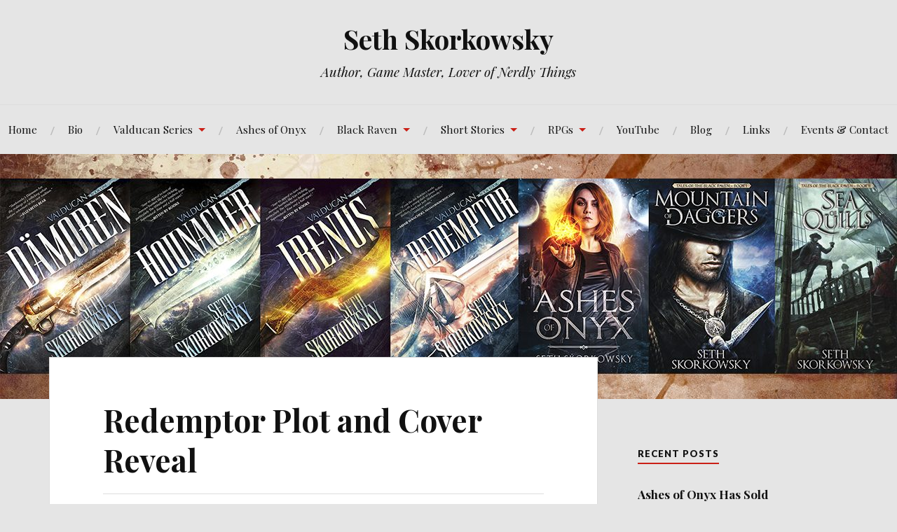

--- FILE ---
content_type: text/html; charset=UTF-8
request_url: https://skorkowsky.com/redemptor-plot-and-cover-reveal/
body_size: 56417
content:
<!DOCTYPE html>
<html lang="en-US">
<head>
<meta charset="UTF-8">
<meta name="viewport" content="width=device-width, initial-scale=1">
<link rel="profile" href="http://gmpg.org/xfn/11">
<link rel="pingback" href="https://skorkowsky.com/xmlrpc.php">

<title>Redemptor Plot and Cover Reveal &#8211; Seth Skorkowsky</title>
<meta name='robots' content='max-image-preview:large' />
<!-- Jetpack Site Verification Tags -->
<meta name="google-site-verification" content="AEbowKp5qIkLUgGZUR4BAV33WSDkcFpolyVBSVqu7qU" />
<link rel='dns-prefetch' href='//stats.wp.com' />
<link rel='dns-prefetch' href='//fonts.googleapis.com' />
<link rel='preconnect' href='//c0.wp.com' />
<link rel="alternate" type="application/rss+xml" title="Seth Skorkowsky &raquo; Feed" href="https://skorkowsky.com/feed/" />
<link rel="alternate" type="application/rss+xml" title="Seth Skorkowsky &raquo; Comments Feed" href="https://skorkowsky.com/comments/feed/" />
<link rel="alternate" type="application/rss+xml" title="Seth Skorkowsky &raquo; Redemptor Plot and Cover Reveal Comments Feed" href="https://skorkowsky.com/redemptor-plot-and-cover-reveal/feed/" />
<link rel="alternate" title="oEmbed (JSON)" type="application/json+oembed" href="https://skorkowsky.com/wp-json/oembed/1.0/embed?url=https%3A%2F%2Fskorkowsky.com%2Fredemptor-plot-and-cover-reveal%2F" />
<link rel="alternate" title="oEmbed (XML)" type="text/xml+oembed" href="https://skorkowsky.com/wp-json/oembed/1.0/embed?url=https%3A%2F%2Fskorkowsky.com%2Fredemptor-plot-and-cover-reveal%2F&#038;format=xml" />
<style id='wp-img-auto-sizes-contain-inline-css' type='text/css'>
img:is([sizes=auto i],[sizes^="auto," i]){contain-intrinsic-size:3000px 1500px}
/*# sourceURL=wp-img-auto-sizes-contain-inline-css */
</style>
<style id='wp-emoji-styles-inline-css' type='text/css'>

	img.wp-smiley, img.emoji {
		display: inline !important;
		border: none !important;
		box-shadow: none !important;
		height: 1em !important;
		width: 1em !important;
		margin: 0 0.07em !important;
		vertical-align: -0.1em !important;
		background: none !important;
		padding: 0 !important;
	}
/*# sourceURL=wp-emoji-styles-inline-css */
</style>
<style id='wp-block-library-inline-css' type='text/css'>
:root{--wp-block-synced-color:#7a00df;--wp-block-synced-color--rgb:122,0,223;--wp-bound-block-color:var(--wp-block-synced-color);--wp-editor-canvas-background:#ddd;--wp-admin-theme-color:#007cba;--wp-admin-theme-color--rgb:0,124,186;--wp-admin-theme-color-darker-10:#006ba1;--wp-admin-theme-color-darker-10--rgb:0,107,160.5;--wp-admin-theme-color-darker-20:#005a87;--wp-admin-theme-color-darker-20--rgb:0,90,135;--wp-admin-border-width-focus:2px}@media (min-resolution:192dpi){:root{--wp-admin-border-width-focus:1.5px}}.wp-element-button{cursor:pointer}:root .has-very-light-gray-background-color{background-color:#eee}:root .has-very-dark-gray-background-color{background-color:#313131}:root .has-very-light-gray-color{color:#eee}:root .has-very-dark-gray-color{color:#313131}:root .has-vivid-green-cyan-to-vivid-cyan-blue-gradient-background{background:linear-gradient(135deg,#00d084,#0693e3)}:root .has-purple-crush-gradient-background{background:linear-gradient(135deg,#34e2e4,#4721fb 50%,#ab1dfe)}:root .has-hazy-dawn-gradient-background{background:linear-gradient(135deg,#faaca8,#dad0ec)}:root .has-subdued-olive-gradient-background{background:linear-gradient(135deg,#fafae1,#67a671)}:root .has-atomic-cream-gradient-background{background:linear-gradient(135deg,#fdd79a,#004a59)}:root .has-nightshade-gradient-background{background:linear-gradient(135deg,#330968,#31cdcf)}:root .has-midnight-gradient-background{background:linear-gradient(135deg,#020381,#2874fc)}:root{--wp--preset--font-size--normal:16px;--wp--preset--font-size--huge:42px}.has-regular-font-size{font-size:1em}.has-larger-font-size{font-size:2.625em}.has-normal-font-size{font-size:var(--wp--preset--font-size--normal)}.has-huge-font-size{font-size:var(--wp--preset--font-size--huge)}.has-text-align-center{text-align:center}.has-text-align-left{text-align:left}.has-text-align-right{text-align:right}.has-fit-text{white-space:nowrap!important}#end-resizable-editor-section{display:none}.aligncenter{clear:both}.items-justified-left{justify-content:flex-start}.items-justified-center{justify-content:center}.items-justified-right{justify-content:flex-end}.items-justified-space-between{justify-content:space-between}.screen-reader-text{border:0;clip-path:inset(50%);height:1px;margin:-1px;overflow:hidden;padding:0;position:absolute;width:1px;word-wrap:normal!important}.screen-reader-text:focus{background-color:#ddd;clip-path:none;color:#444;display:block;font-size:1em;height:auto;left:5px;line-height:normal;padding:15px 23px 14px;text-decoration:none;top:5px;width:auto;z-index:100000}html :where(.has-border-color){border-style:solid}html :where([style*=border-top-color]){border-top-style:solid}html :where([style*=border-right-color]){border-right-style:solid}html :where([style*=border-bottom-color]){border-bottom-style:solid}html :where([style*=border-left-color]){border-left-style:solid}html :where([style*=border-width]){border-style:solid}html :where([style*=border-top-width]){border-top-style:solid}html :where([style*=border-right-width]){border-right-style:solid}html :where([style*=border-bottom-width]){border-bottom-style:solid}html :where([style*=border-left-width]){border-left-style:solid}html :where(img[class*=wp-image-]){height:auto;max-width:100%}:where(figure){margin:0 0 1em}html :where(.is-position-sticky){--wp-admin--admin-bar--position-offset:var(--wp-admin--admin-bar--height,0px)}@media screen and (max-width:600px){html :where(.is-position-sticky){--wp-admin--admin-bar--position-offset:0px}}

/*# sourceURL=wp-block-library-inline-css */
</style><style id='global-styles-inline-css' type='text/css'>
:root{--wp--preset--aspect-ratio--square: 1;--wp--preset--aspect-ratio--4-3: 4/3;--wp--preset--aspect-ratio--3-4: 3/4;--wp--preset--aspect-ratio--3-2: 3/2;--wp--preset--aspect-ratio--2-3: 2/3;--wp--preset--aspect-ratio--16-9: 16/9;--wp--preset--aspect-ratio--9-16: 9/16;--wp--preset--color--black: #000000;--wp--preset--color--cyan-bluish-gray: #abb8c3;--wp--preset--color--white: #ffffff;--wp--preset--color--pale-pink: #f78da7;--wp--preset--color--vivid-red: #cf2e2e;--wp--preset--color--luminous-vivid-orange: #ff6900;--wp--preset--color--luminous-vivid-amber: #fcb900;--wp--preset--color--light-green-cyan: #7bdcb5;--wp--preset--color--vivid-green-cyan: #00d084;--wp--preset--color--pale-cyan-blue: #8ed1fc;--wp--preset--color--vivid-cyan-blue: #0693e3;--wp--preset--color--vivid-purple: #9b51e0;--wp--preset--gradient--vivid-cyan-blue-to-vivid-purple: linear-gradient(135deg,rgb(6,147,227) 0%,rgb(155,81,224) 100%);--wp--preset--gradient--light-green-cyan-to-vivid-green-cyan: linear-gradient(135deg,rgb(122,220,180) 0%,rgb(0,208,130) 100%);--wp--preset--gradient--luminous-vivid-amber-to-luminous-vivid-orange: linear-gradient(135deg,rgb(252,185,0) 0%,rgb(255,105,0) 100%);--wp--preset--gradient--luminous-vivid-orange-to-vivid-red: linear-gradient(135deg,rgb(255,105,0) 0%,rgb(207,46,46) 100%);--wp--preset--gradient--very-light-gray-to-cyan-bluish-gray: linear-gradient(135deg,rgb(238,238,238) 0%,rgb(169,184,195) 100%);--wp--preset--gradient--cool-to-warm-spectrum: linear-gradient(135deg,rgb(74,234,220) 0%,rgb(151,120,209) 20%,rgb(207,42,186) 40%,rgb(238,44,130) 60%,rgb(251,105,98) 80%,rgb(254,248,76) 100%);--wp--preset--gradient--blush-light-purple: linear-gradient(135deg,rgb(255,206,236) 0%,rgb(152,150,240) 100%);--wp--preset--gradient--blush-bordeaux: linear-gradient(135deg,rgb(254,205,165) 0%,rgb(254,45,45) 50%,rgb(107,0,62) 100%);--wp--preset--gradient--luminous-dusk: linear-gradient(135deg,rgb(255,203,112) 0%,rgb(199,81,192) 50%,rgb(65,88,208) 100%);--wp--preset--gradient--pale-ocean: linear-gradient(135deg,rgb(255,245,203) 0%,rgb(182,227,212) 50%,rgb(51,167,181) 100%);--wp--preset--gradient--electric-grass: linear-gradient(135deg,rgb(202,248,128) 0%,rgb(113,206,126) 100%);--wp--preset--gradient--midnight: linear-gradient(135deg,rgb(2,3,129) 0%,rgb(40,116,252) 100%);--wp--preset--font-size--small: 13px;--wp--preset--font-size--medium: 20px;--wp--preset--font-size--large: 36px;--wp--preset--font-size--x-large: 42px;--wp--preset--spacing--20: 0.44rem;--wp--preset--spacing--30: 0.67rem;--wp--preset--spacing--40: 1rem;--wp--preset--spacing--50: 1.5rem;--wp--preset--spacing--60: 2.25rem;--wp--preset--spacing--70: 3.38rem;--wp--preset--spacing--80: 5.06rem;--wp--preset--shadow--natural: 6px 6px 9px rgba(0, 0, 0, 0.2);--wp--preset--shadow--deep: 12px 12px 50px rgba(0, 0, 0, 0.4);--wp--preset--shadow--sharp: 6px 6px 0px rgba(0, 0, 0, 0.2);--wp--preset--shadow--outlined: 6px 6px 0px -3px rgb(255, 255, 255), 6px 6px rgb(0, 0, 0);--wp--preset--shadow--crisp: 6px 6px 0px rgb(0, 0, 0);}:where(.is-layout-flex){gap: 0.5em;}:where(.is-layout-grid){gap: 0.5em;}body .is-layout-flex{display: flex;}.is-layout-flex{flex-wrap: wrap;align-items: center;}.is-layout-flex > :is(*, div){margin: 0;}body .is-layout-grid{display: grid;}.is-layout-grid > :is(*, div){margin: 0;}:where(.wp-block-columns.is-layout-flex){gap: 2em;}:where(.wp-block-columns.is-layout-grid){gap: 2em;}:where(.wp-block-post-template.is-layout-flex){gap: 1.25em;}:where(.wp-block-post-template.is-layout-grid){gap: 1.25em;}.has-black-color{color: var(--wp--preset--color--black) !important;}.has-cyan-bluish-gray-color{color: var(--wp--preset--color--cyan-bluish-gray) !important;}.has-white-color{color: var(--wp--preset--color--white) !important;}.has-pale-pink-color{color: var(--wp--preset--color--pale-pink) !important;}.has-vivid-red-color{color: var(--wp--preset--color--vivid-red) !important;}.has-luminous-vivid-orange-color{color: var(--wp--preset--color--luminous-vivid-orange) !important;}.has-luminous-vivid-amber-color{color: var(--wp--preset--color--luminous-vivid-amber) !important;}.has-light-green-cyan-color{color: var(--wp--preset--color--light-green-cyan) !important;}.has-vivid-green-cyan-color{color: var(--wp--preset--color--vivid-green-cyan) !important;}.has-pale-cyan-blue-color{color: var(--wp--preset--color--pale-cyan-blue) !important;}.has-vivid-cyan-blue-color{color: var(--wp--preset--color--vivid-cyan-blue) !important;}.has-vivid-purple-color{color: var(--wp--preset--color--vivid-purple) !important;}.has-black-background-color{background-color: var(--wp--preset--color--black) !important;}.has-cyan-bluish-gray-background-color{background-color: var(--wp--preset--color--cyan-bluish-gray) !important;}.has-white-background-color{background-color: var(--wp--preset--color--white) !important;}.has-pale-pink-background-color{background-color: var(--wp--preset--color--pale-pink) !important;}.has-vivid-red-background-color{background-color: var(--wp--preset--color--vivid-red) !important;}.has-luminous-vivid-orange-background-color{background-color: var(--wp--preset--color--luminous-vivid-orange) !important;}.has-luminous-vivid-amber-background-color{background-color: var(--wp--preset--color--luminous-vivid-amber) !important;}.has-light-green-cyan-background-color{background-color: var(--wp--preset--color--light-green-cyan) !important;}.has-vivid-green-cyan-background-color{background-color: var(--wp--preset--color--vivid-green-cyan) !important;}.has-pale-cyan-blue-background-color{background-color: var(--wp--preset--color--pale-cyan-blue) !important;}.has-vivid-cyan-blue-background-color{background-color: var(--wp--preset--color--vivid-cyan-blue) !important;}.has-vivid-purple-background-color{background-color: var(--wp--preset--color--vivid-purple) !important;}.has-black-border-color{border-color: var(--wp--preset--color--black) !important;}.has-cyan-bluish-gray-border-color{border-color: var(--wp--preset--color--cyan-bluish-gray) !important;}.has-white-border-color{border-color: var(--wp--preset--color--white) !important;}.has-pale-pink-border-color{border-color: var(--wp--preset--color--pale-pink) !important;}.has-vivid-red-border-color{border-color: var(--wp--preset--color--vivid-red) !important;}.has-luminous-vivid-orange-border-color{border-color: var(--wp--preset--color--luminous-vivid-orange) !important;}.has-luminous-vivid-amber-border-color{border-color: var(--wp--preset--color--luminous-vivid-amber) !important;}.has-light-green-cyan-border-color{border-color: var(--wp--preset--color--light-green-cyan) !important;}.has-vivid-green-cyan-border-color{border-color: var(--wp--preset--color--vivid-green-cyan) !important;}.has-pale-cyan-blue-border-color{border-color: var(--wp--preset--color--pale-cyan-blue) !important;}.has-vivid-cyan-blue-border-color{border-color: var(--wp--preset--color--vivid-cyan-blue) !important;}.has-vivid-purple-border-color{border-color: var(--wp--preset--color--vivid-purple) !important;}.has-vivid-cyan-blue-to-vivid-purple-gradient-background{background: var(--wp--preset--gradient--vivid-cyan-blue-to-vivid-purple) !important;}.has-light-green-cyan-to-vivid-green-cyan-gradient-background{background: var(--wp--preset--gradient--light-green-cyan-to-vivid-green-cyan) !important;}.has-luminous-vivid-amber-to-luminous-vivid-orange-gradient-background{background: var(--wp--preset--gradient--luminous-vivid-amber-to-luminous-vivid-orange) !important;}.has-luminous-vivid-orange-to-vivid-red-gradient-background{background: var(--wp--preset--gradient--luminous-vivid-orange-to-vivid-red) !important;}.has-very-light-gray-to-cyan-bluish-gray-gradient-background{background: var(--wp--preset--gradient--very-light-gray-to-cyan-bluish-gray) !important;}.has-cool-to-warm-spectrum-gradient-background{background: var(--wp--preset--gradient--cool-to-warm-spectrum) !important;}.has-blush-light-purple-gradient-background{background: var(--wp--preset--gradient--blush-light-purple) !important;}.has-blush-bordeaux-gradient-background{background: var(--wp--preset--gradient--blush-bordeaux) !important;}.has-luminous-dusk-gradient-background{background: var(--wp--preset--gradient--luminous-dusk) !important;}.has-pale-ocean-gradient-background{background: var(--wp--preset--gradient--pale-ocean) !important;}.has-electric-grass-gradient-background{background: var(--wp--preset--gradient--electric-grass) !important;}.has-midnight-gradient-background{background: var(--wp--preset--gradient--midnight) !important;}.has-small-font-size{font-size: var(--wp--preset--font-size--small) !important;}.has-medium-font-size{font-size: var(--wp--preset--font-size--medium) !important;}.has-large-font-size{font-size: var(--wp--preset--font-size--large) !important;}.has-x-large-font-size{font-size: var(--wp--preset--font-size--x-large) !important;}
/*# sourceURL=global-styles-inline-css */
</style>

<style id='classic-theme-styles-inline-css' type='text/css'>
/*! This file is auto-generated */
.wp-block-button__link{color:#fff;background-color:#32373c;border-radius:9999px;box-shadow:none;text-decoration:none;padding:calc(.667em + 2px) calc(1.333em + 2px);font-size:1.125em}.wp-block-file__button{background:#32373c;color:#fff;text-decoration:none}
/*# sourceURL=/wp-includes/css/classic-themes.min.css */
</style>
<link rel='stylesheet' id='avatar-manager-css' href='https://skorkowsky.com/wp-content/plugins/avatar-manager/assets/css/avatar-manager.min.css?ver=1.2.1' type='text/css' media='all' />
<link rel='stylesheet' id='lovecraft-style-css' href='https://skorkowsky.com/wp-content/themes/lovecraft-wpcom/style.css?ver=6.9' type='text/css' media='all' />
<link rel='stylesheet' id='lovecraft-fonts-css' href='https://fonts.googleapis.com/css?family=Playfair+Display%3A400%2C700%2C400italic%7CLato%3A400%2C400italic%2C700%2C700italic%2C900%2C900italic&#038;subset=latin%2Clatin-ext&#038;ver=6.9' type='text/css' media='all' />
<link rel='stylesheet' id='genericons-css' href='https://c0.wp.com/p/jetpack/15.4/_inc/genericons/genericons/genericons.css' type='text/css' media='all' />
<style id='akismet-widget-style-inline-css' type='text/css'>

			.a-stats {
				--akismet-color-mid-green: #357b49;
				--akismet-color-white: #fff;
				--akismet-color-light-grey: #f6f7f7;

				max-width: 350px;
				width: auto;
			}

			.a-stats * {
				all: unset;
				box-sizing: border-box;
			}

			.a-stats strong {
				font-weight: 600;
			}

			.a-stats a.a-stats__link,
			.a-stats a.a-stats__link:visited,
			.a-stats a.a-stats__link:active {
				background: var(--akismet-color-mid-green);
				border: none;
				box-shadow: none;
				border-radius: 8px;
				color: var(--akismet-color-white);
				cursor: pointer;
				display: block;
				font-family: -apple-system, BlinkMacSystemFont, 'Segoe UI', 'Roboto', 'Oxygen-Sans', 'Ubuntu', 'Cantarell', 'Helvetica Neue', sans-serif;
				font-weight: 500;
				padding: 12px;
				text-align: center;
				text-decoration: none;
				transition: all 0.2s ease;
			}

			/* Extra specificity to deal with TwentyTwentyOne focus style */
			.widget .a-stats a.a-stats__link:focus {
				background: var(--akismet-color-mid-green);
				color: var(--akismet-color-white);
				text-decoration: none;
			}

			.a-stats a.a-stats__link:hover {
				filter: brightness(110%);
				box-shadow: 0 4px 12px rgba(0, 0, 0, 0.06), 0 0 2px rgba(0, 0, 0, 0.16);
			}

			.a-stats .count {
				color: var(--akismet-color-white);
				display: block;
				font-size: 1.5em;
				line-height: 1.4;
				padding: 0 13px;
				white-space: nowrap;
			}
		
/*# sourceURL=akismet-widget-style-inline-css */
</style>
<link rel='stylesheet' id='__EPYT__style-css' href='https://skorkowsky.com/wp-content/plugins/youtube-embed-plus/styles/ytprefs.min.css?ver=14.2.2' type='text/css' media='all' />
<style id='__EPYT__style-inline-css' type='text/css'>

                .epyt-gallery-thumb {
                        width: 33.333%;
                }
                
                         @media (min-width:0px) and (max-width: 767px) {
                            .epyt-gallery-rowbreak {
                                display: none;
                            }
                            .epyt-gallery-allthumbs[class*="epyt-cols"] .epyt-gallery-thumb {
                                width: 100% !important;
                            }
                          }
/*# sourceURL=__EPYT__style-inline-css */
</style>
<script type="text/javascript" src="https://c0.wp.com/c/6.9/wp-includes/js/jquery/jquery.min.js" id="jquery-core-js"></script>
<script type="text/javascript" src="https://c0.wp.com/c/6.9/wp-includes/js/jquery/jquery-migrate.min.js" id="jquery-migrate-js"></script>
<script type="text/javascript" src="https://skorkowsky.com/wp-content/plugins/avatar-manager/assets/js/avatar-manager.min.js?ver=1.2.1" id="avatar-manager-js"></script>
<script type="text/javascript" id="__ytprefs__-js-extra">
/* <![CDATA[ */
var _EPYT_ = {"ajaxurl":"https://skorkowsky.com/wp-admin/admin-ajax.php","security":"a26cb1729f","gallery_scrolloffset":"20","eppathtoscripts":"https://skorkowsky.com/wp-content/plugins/youtube-embed-plus/scripts/","eppath":"https://skorkowsky.com/wp-content/plugins/youtube-embed-plus/","epresponsiveselector":"[\"iframe.__youtube_prefs_widget__\"]","epdovol":"1","version":"14.2.2","evselector":"iframe.__youtube_prefs__[src], iframe[src*=\"youtube.com/embed/\"], iframe[src*=\"youtube-nocookie.com/embed/\"]","ajax_compat":"","maxres_facade":"eager","ytapi_load":"light","pause_others":"","stopMobileBuffer":"1","facade_mode":"","not_live_on_channel":""};
//# sourceURL=__ytprefs__-js-extra
/* ]]> */
</script>
<script type="text/javascript" src="https://skorkowsky.com/wp-content/plugins/youtube-embed-plus/scripts/ytprefs.min.js?ver=14.2.2" id="__ytprefs__-js"></script>
<link rel="https://api.w.org/" href="https://skorkowsky.com/wp-json/" /><link rel="alternate" title="JSON" type="application/json" href="https://skorkowsky.com/wp-json/wp/v2/posts/2240" /><link rel="EditURI" type="application/rsd+xml" title="RSD" href="https://skorkowsky.com/xmlrpc.php?rsd" />
<meta name="generator" content="WordPress 6.9" />
<link rel="canonical" href="https://skorkowsky.com/redemptor-plot-and-cover-reveal/" />
<link rel='shortlink' href='https://skorkowsky.com/?p=2240' />
	<style>img#wpstats{display:none}</style>
		<style type="text/css" id="custom-background-css">
body.custom-background { background-color: #e5e5e5; }
</style>
	<link rel="icon" href="https://skorkowsky.com/wp-content/uploads/2019/02/cropped-seth_logo_hi_res-32x32.png" sizes="32x32" />
<link rel="icon" href="https://skorkowsky.com/wp-content/uploads/2019/02/cropped-seth_logo_hi_res-192x192.png" sizes="192x192" />
<link rel="apple-touch-icon" href="https://skorkowsky.com/wp-content/uploads/2019/02/cropped-seth_logo_hi_res-180x180.png" />
<meta name="msapplication-TileImage" content="https://skorkowsky.com/wp-content/uploads/2019/02/cropped-seth_logo_hi_res-270x270.png" />
</head>

<body class="wp-singular post-template-default single single-post postid-2240 single-format-standard custom-background wp-theme-lovecraft-wpcom">
<div id="page" class="hfeed site">
	<a class="skip-link screen-reader-text" href="#content">Skip to content</a>

	<header id="masthead" class="site-header" role="banner">
		<div class="site-branding">
							<a href="https://skorkowsky.com/" class="site-logo-link" rel="home" itemprop="url"></a>						<h1 class="site-title"><a href="https://skorkowsky.com/" rel="home">Seth Skorkowsky</a></h1>
			<p class="site-description">Author, Game Master, Lover of Nerdly Things</p>
		</div><!-- .site-branding -->

		<div class="toggles clear">
			<button class="menu-toggle toggle" aria-controls="primary-menu" aria-expanded="false">
				<div class="bar"></div>
				<div class="bar"></div>
				<div class="bar"></div>
				<span class="screen-reader-text">Menu</span>
			</button><!-- .menu-toggle -->
			<button class="search-toggle toggle">
				<div class="genericon genericon-search" aria-expanded="false">
					<span class="screen-reader-text">Search</span>
				</div><!-- .genericon-search -->
			</button><!-- .search-toggle -->
		</div><!-- .toggles -->

		<nav id="site-navigation" class="main-navigation" role="navigation">
			<div class="menu-primary-container"><ul id="primary-menu" class="menu"><li id="menu-item-29" class="menu-item menu-item-type-post_type menu-item-object-page menu-item-home menu-item-29"><a href="https://skorkowsky.com/">Home</a></li>
<li id="menu-item-28" class="menu-item menu-item-type-post_type menu-item-object-page menu-item-28"><a href="https://skorkowsky.com/bio/">Bio</a></li>
<li id="menu-item-1197" class="menu-item menu-item-type-post_type menu-item-object-page menu-item-has-children menu-item-1197"><a href="https://skorkowsky.com/valducan-series/">Valducan Series</a>
<ul class="sub-menu">
	<li id="menu-item-27" class="menu-item menu-item-type-post_type menu-item-object-page menu-item-27"><a href="https://skorkowsky.com/daemoran/">Dämoren</a></li>
	<li id="menu-item-1200" class="menu-item menu-item-type-post_type menu-item-object-page menu-item-1200"><a href="https://skorkowsky.com/hounacier/">Hounacier</a></li>
	<li id="menu-item-1758" class="menu-item menu-item-type-post_type menu-item-object-page menu-item-1758"><a href="https://skorkowsky.com/ibenus/">Ibenus</a></li>
	<li id="menu-item-2236" class="menu-item menu-item-type-post_type menu-item-object-page menu-item-2236"><a href="https://skorkowsky.com/redemptor/">Redemptor</a></li>
</ul>
</li>
<li id="menu-item-2786" class="menu-item menu-item-type-post_type menu-item-object-page menu-item-2786"><a href="https://skorkowsky.com/ashes-of-onyx/">Ashes of Onyx</a></li>
<li id="menu-item-31" class="menu-item menu-item-type-post_type menu-item-object-page menu-item-has-children menu-item-31"><a href="https://skorkowsky.com/black-raven/">Black Raven</a>
<ul class="sub-menu">
	<li id="menu-item-133" class="menu-item menu-item-type-post_type menu-item-object-page menu-item-133"><a href="https://skorkowsky.com/mountain-of-daggers/">Mountain of Daggers</a></li>
	<li id="menu-item-136" class="menu-item menu-item-type-post_type menu-item-object-page menu-item-136"><a href="https://skorkowsky.com/sea-of-quills/">Sea of Quills</a></li>
</ul>
</li>
<li id="menu-item-36" class="menu-item menu-item-type-post_type menu-item-object-page menu-item-has-children menu-item-36"><a href="https://skorkowsky.com/short-stories/">Short Stories</a>
<ul class="sub-menu">
	<li id="menu-item-38" class="menu-item menu-item-type-post_type menu-item-object-page menu-item-38"><a href="https://skorkowsky.com/short-story-1/">Relàmpago</a></li>
	<li id="menu-item-41" class="menu-item menu-item-type-post_type menu-item-object-page menu-item-41"><a href="https://skorkowsky.com/short-story-2/">The Mist of Lichthafen</a></li>
	<li id="menu-item-44" class="menu-item menu-item-type-post_type menu-item-object-page menu-item-44"><a href="https://skorkowsky.com/short-story-3/">The Porvov Switch</a></li>
	<li id="menu-item-89" class="menu-item menu-item-type-post_type menu-item-object-page menu-item-89"><a href="https://skorkowsky.com/the-reluctant-assassin/">The Reluctant Assassin</a></li>
	<li id="menu-item-92" class="menu-item menu-item-type-post_type menu-item-object-page menu-item-92"><a href="https://skorkowsky.com/race-for-the-night-ruby/">Race for the Night Ruby</a></li>
	<li id="menu-item-95" class="menu-item menu-item-type-post_type menu-item-object-page menu-item-95"><a href="https://skorkowsky.com/the-second-gift/">The Second Gift</a></li>
	<li id="menu-item-1532" class="menu-item menu-item-type-post_type menu-item-object-page menu-item-1532"><a href="https://skorkowsky.com/the-serpents-army/">The Serpent’s Army</a></li>
	<li id="menu-item-1646" class="menu-item menu-item-type-post_type menu-item-object-page menu-item-1646"><a href="https://skorkowsky.com/hungry-eyes/">Hungry Eyes</a></li>
	<li id="menu-item-1989" class="menu-item menu-item-type-post_type menu-item-object-page menu-item-1989"><a href="https://skorkowsky.com/raid-on-wewelsburg/">Raid on Wewelsburg</a></li>
	<li id="menu-item-2501" class="menu-item menu-item-type-post_type menu-item-object-page menu-item-2501"><a href="https://skorkowsky.com/the-vault-of-sowdek/">The Vault of Sowdek</a></li>
	<li id="menu-item-2929" class="menu-item menu-item-type-post_type menu-item-object-page menu-item-2929"><a href="https://skorkowsky.com/the-bridge-to-muddrow/">The Bridge to Muddrow</a></li>
</ul>
</li>
<li id="menu-item-2871" class="menu-item menu-item-type-post_type menu-item-object-page menu-item-has-children menu-item-2871"><a href="https://skorkowsky.com/rpgs/">RPGs</a>
<ul class="sub-menu">
	<li id="menu-item-2875" class="menu-item menu-item-type-post_type menu-item-object-page menu-item-2875"><a href="https://skorkowsky.com/a-mothers-love/">A Mother’s Love</a></li>
	<li id="menu-item-2881" class="menu-item menu-item-type-post_type menu-item-object-page menu-item-2881"><a href="https://skorkowsky.com/the-hunt-for-sabre-iv/">The Hunt for Sabre IV</a></li>
	<li id="menu-item-2978" class="menu-item menu-item-type-post_type menu-item-object-page menu-item-2978"><a href="https://skorkowsky.com/rpgs/all-inclusive/">All-Inclusive</a></li>
</ul>
</li>
<li id="menu-item-2266" class="menu-item menu-item-type-post_type menu-item-object-page menu-item-2266"><a href="https://skorkowsky.com/videos/">YouTube</a></li>
<li id="menu-item-34" class="menu-item menu-item-type-post_type menu-item-object-page current_page_parent menu-item-34"><a href="https://skorkowsky.com/blog/">Blog</a></li>
<li id="menu-item-362" class="menu-item menu-item-type-post_type menu-item-object-page menu-item-362"><a href="https://skorkowsky.com/links/">Links</a></li>
<li id="menu-item-1188" class="menu-item menu-item-type-post_type menu-item-object-page menu-item-1188"><a href="https://skorkowsky.com/events/">Events &#038; Contact</a></li>
</ul></div>		</nav><!-- #site-navigation -->

		<div class="mobile-search">
			<form role="search" method="get" class="search-form" action="https://skorkowsky.com/">
	<label>
		<span class="screen-reader-text">Search for:</span>
		<input type="search" class="search-field" placeholder="Search …" value="" name="s" title="Search for:" />
	</label>
	<button type="submit" class="search-submit">
		<span class="genericon genericon-search">
			<span class="screen-reader-text">Search</span>
		</span>
	</button>
</form>		</div>
	</header><!-- #masthead -->

			<a class="header-image-wrapper" href="https://skorkowsky.com/" rel="home">
			<div class="header-image bg-image" style="background-image: url(https://skorkowsky.com/wp-content/uploads/2019/11/cropped-Website-Banner.jpg)">
				<img src="https://skorkowsky.com/wp-content/uploads/2019/11/cropped-Website-Banner.jpg" width="1280" height="444" alt="">
			</div>
		</a>
	
	<div id="content" class="site-content">

	<div id="primary" class="content-area">
		<main id="main" class="site-main" role="main">

		
			
<article id="post-2240" class="post-2240 post type-post status-publish format-standard hentry category-redemptor">
	<div class="entry-wrapper">
		<header class="entry-header">
			<h1 class="entry-title">Redemptor Plot and Cover Reveal</h1>
							<div class="entry-meta">
					<span class="posted-on">On <a href="https://skorkowsky.com/redemptor-plot-and-cover-reveal/" rel="bookmark"><time class="entry-date published updated" datetime="2017-01-31T07:47:39-06:00">January 31, 2017</time></a></span><span class="byline"> By <span class="author vcard"><a class="url fn n" href="https://skorkowsky.com/author/seth/">Seth</a></span></span><span class="cat-links">In <a href="https://skorkowsky.com/category/redemptor/" rel="category tag">Redemptor</a></span>				</div><!-- .entry-meta -->
					</header><!-- .entry-header -->

		<div class="entry-content">
			<p><span style="font-size: 12pt;">One part of writing that I hope never grows old is the joy of seeing a book&#8217;s cover for the very first time. It&#8217;s like getting the first glimpse of a very dear friend that you&#8217;ve spent long hours with but have never actually met.  Shawn King at Ragnarok Publications has done some amazing covers, and I am thrilled at what he&#8217;s created with <a href="http://skorkowsky.com/redemptor/" target="_blank">Redemptor</a>.  </span></p>
<p><span style="font-size: 12pt;"><img fetchpriority="high" decoding="async" class="aligncenter size-full wp-image-2233" src="http://skorkowsky.com/wp-content/uploads/2017/01/Redemptor.jpg" alt="" width="479" height="728" srcset="https://skorkowsky.com/wp-content/uploads/2017/01/Redemptor.jpg 479w, https://skorkowsky.com/wp-content/uploads/2017/01/Redemptor-197x300.jpg 197w" sizes="(max-width: 479px) 100vw, 479px" /></span></p>
<p style="text-align: center;"><span style="font-size: 12pt;">Hello, old friend.</span></p>
<p><span style="font-size: 12pt;">Now, for those of you wondering what Valducan #4 might be about, here you go:</span></p>
<p><span style="font-size: 12pt; color: #ffff00;">Three years have passed since Valducan knight Matt Hollis defeated Tiamat’s cult, but her demonic children are still on the loose. Now, a mysterious enemy is stealing holy weapons across South America, leaving a trail of bodies in their wake. The Valducans fear that her followers have returned.</span></p>
<p><span style="font-size: 12pt; color: #ffff00;">But not all is as it seems and a new player has joined this hunt – the paladins of the Catholic Church. To stop an evil that none of them have ever imagined the Order must set aside centuries of animosity and join forces with their long-standing enemy.</span></p>
<p><span style="font-size: 12pt; color: #ffff00;">In the war against demons, there are weapons on both sides. Monsters aren’t born, they’re forged.</span></p>
<p><span style="font-size: 12pt;">The final line was actually the first line that I knew about the book. I had the concept for Redemptor shortly before <a href="http://skorkowsky.com/daemoran/" target="_blank">Dämoren</a> was released. But I wasn&#8217;t entirely sure yet what it would be about, and it went through a few versions before the ideas fully crystallized. However, some of the plot elements I did know, and I slipped them into both <a href="http://skorkowsky.com/hounacier/" target="_blank">Hounacier</a>, and <a href="http://skorkowsky.com/ibenus/" target="_blank">Ibenus</a>, as well as a few of my Valducan short stories. </span></p>
<p><span style="font-size: 12pt;">This one has been a long-time coming, and I&#8217;m very happy to finally see Redemptor for the first time. Matt is stepping back into a starring role and will be joined by several familiar faces and a few new ones.</span></p>
<p><span style="font-size: 12pt;">I look forward to sharing it with you all.</span></p>
<p>&nbsp;</p>
<p>&nbsp;</p>
<p>&nbsp;</p>
<p>&nbsp;</p>
					</div><!-- .entry-content -->

		<footer class="entry-footer">
								</footer><!-- .entry-footer -->
	</div>
</article><!-- #post-## -->


			
	<nav class="navigation post-navigation" aria-label="Posts">
		<h2 class="screen-reader-text">Post navigation</h2>
		<div class="nav-links"><div class="nav-previous"><a href="https://skorkowsky.com/2016-in-review/" rel="prev"><span class="meta-nav">Previous</span> <h4>2016 in Review</h4></a></div><div class="nav-next"><a href="https://skorkowsky.com/lets-chat-about-impostor-syndrome/" rel="next"><span class="meta-nav">Next</span> <h4>Let&#8217;s Chat About Impostor Syndrome</h4></a></div></div>
	</nav>
			
<div id="comments" class="comments-area">
	<div class="comments-wrapper">
		
					<h2 class="comments-title">
				2 thoughts on &ldquo;<span>Redemptor Plot and Cover Reveal</span>&rdquo;			</h2>

			
			<ol class="comment-list">
					<li id="comment-16816" class="comment even thread-even depth-1 parent">
		<article id="div-comment-16816" class="comment-body">
			<footer class="comment-meta">
				<div class="comment-author vcard">
					<img alt='' src='https://secure.gravatar.com/avatar/94791c539b5c5ebfc076a576e40348617d87a04ac9fc29672b1bf6c9f14f176e?s=60&#038;d=mm&#038;r=pg' srcset='https://secure.gravatar.com/avatar/94791c539b5c5ebfc076a576e40348617d87a04ac9fc29672b1bf6c9f14f176e?s=120&#038;d=mm&#038;r=pg 2x' class='avatar avatar-60 photo' height='60' width='60' decoding='async'/>					<b class="fn">Connie Terhorst</b>				</div><!-- .comment-author -->

							</footer><!-- .comment-meta -->

			<div class="comment-content">
				<p>I love your series Valducan and was wondering when the new one Redemptor is going to be released? Thank you for your time. Coin T</p>
			</div><!-- .comment-content -->

			<div class="comment-metadata">
				<a href="https://skorkowsky.com/redemptor-plot-and-cover-reveal/#comment-16816">
					<time datetime="2017-03-16T09:39:46-05:00">
						March 16, 2017 at 9:39 am					</time>
				</a>
								<span class="reply"><a rel="nofollow" class="comment-reply-link" href="https://skorkowsky.com/redemptor-plot-and-cover-reveal/?replytocom=16816#respond" data-commentid="16816" data-postid="2240" data-belowelement="div-comment-16816" data-respondelement="respond" data-replyto="Reply to Connie Terhorst" aria-label="Reply to Connie Terhorst">Reply</a></span>			</div><!-- .comment-metadata -->
		</article><!-- .comment-body -->
<ol class="children">
	<li id="comment-16858" class="comment byuser comment-author-seth bypostauthor odd alt depth-2">
		<article id="div-comment-16858" class="comment-body">
			<footer class="comment-meta">
				<div class="comment-author vcard">
					<img alt="" class="avatar avatar-60 photo avatar-default" height="60" src="https://skorkowsky.com/wp-content/uploads/2014/01/SSkorkowsky-1-60x60.jpg" width="60">					<b class="fn"><a href="http://skorkowsky.com" class="url" rel="ugc">Seth</a></b>				</div><!-- .comment-author -->

							</footer><!-- .comment-meta -->

			<div class="comment-content">
				<p>Thank you very much.  Release date for Redemptor will be November 2017.</p>
			</div><!-- .comment-content -->

			<div class="comment-metadata">
				<a href="https://skorkowsky.com/redemptor-plot-and-cover-reveal/#comment-16858">
					<time datetime="2017-03-19T15:51:42-05:00">
						March 19, 2017 at 3:51 pm					</time>
				</a>
								<span class="reply"><a rel="nofollow" class="comment-reply-link" href="https://skorkowsky.com/redemptor-plot-and-cover-reveal/?replytocom=16858#respond" data-commentid="16858" data-postid="2240" data-belowelement="div-comment-16858" data-respondelement="respond" data-replyto="Reply to Seth" aria-label="Reply to Seth">Reply</a></span>			</div><!-- .comment-metadata -->
		</article><!-- .comment-body -->
</li><!-- #comment-## -->
</ol><!-- .children -->
</li><!-- #comment-## -->
			</ol><!-- .comment-list -->

			
		
		
			<div id="respond" class="comment-respond">
		<h3 id="reply-title" class="comment-reply-title">Leave a Reply <small><a rel="nofollow" id="cancel-comment-reply-link" href="/redemptor-plot-and-cover-reveal/#respond" style="display:none;">Cancel reply</a></small></h3><form action="https://skorkowsky.com/wp-comments-post.php" method="post" id="commentform" class="comment-form"><p class="comment-notes"><span id="email-notes">Your email address will not be published.</span> <span class="required-field-message">Required fields are marked <span class="required">*</span></span></p><p class="comment-form-comment"><label for="comment">Comment <span class="required">*</span></label> <textarea id="comment" name="comment" cols="45" rows="8" maxlength="65525" required></textarea></p><p class="comment-form-author"><label for="author">Name <span class="required">*</span></label> <input id="author" name="author" type="text" value="" size="30" maxlength="245" autocomplete="name" required /></p>
<p class="comment-form-email"><label for="email">Email <span class="required">*</span></label> <input id="email" name="email" type="email" value="" size="30" maxlength="100" aria-describedby="email-notes" autocomplete="email" required /></p>
<p class="comment-form-url"><label for="url">Website</label> <input id="url" name="url" type="url" value="" size="30" maxlength="200" autocomplete="url" /></p>
<p class="form-submit"><input name="submit" type="submit" id="submit" class="submit" value="Post Comment" /> <input type='hidden' name='comment_post_ID' value='2240' id='comment_post_ID' />
<input type='hidden' name='comment_parent' id='comment_parent' value='0' />
</p><p style="display: none;"><input type="hidden" id="akismet_comment_nonce" name="akismet_comment_nonce" value="2ee6ab5f54" /></p><p style="display: none !important;" class="akismet-fields-container" data-prefix="ak_"><label>&#916;<textarea name="ak_hp_textarea" cols="45" rows="8" maxlength="100"></textarea></label><input type="hidden" id="ak_js_1" name="ak_js" value="166"/><script>document.getElementById( "ak_js_1" ).setAttribute( "value", ( new Date() ).getTime() );</script></p></form>	</div><!-- #respond -->
	<p class="akismet_comment_form_privacy_notice">This site uses Akismet to reduce spam. <a href="https://akismet.com/privacy/" target="_blank" rel="nofollow noopener">Learn how your comment data is processed.</a></p>	</div>
</div><!-- #comments -->

		
		</main><!-- #main -->
	</div><!-- #primary -->


<div id="secondary" class="widget-area" role="complementary">
	
		<aside id="recent-posts-2" class="widget widget_recent_entries">
		<h1 class="widget-title">Recent Posts</h1>
		<ul>
											<li>
					<a href="https://skorkowsky.com/ashes-of-onyx-has-sold/">Ashes of Onyx Has Sold</a>
									</li>
											<li>
					<a href="https://skorkowsky.com/redemptor-paperbacks-chaosium-shoutout-and-other-news/">Redemptor Paperbacks, Chaosium Shoutout, and Other News</a>
									</li>
											<li>
					<a href="https://skorkowsky.com/a-new-black-raven-story-is-out/">A New Black Raven Story is Out</a>
									</li>
											<li>
					<a href="https://skorkowsky.com/i-got-an-agent/">I Got an Agent</a>
									</li>
											<li>
					<a href="https://skorkowsky.com/ebooks-for-redemptor-are-available/">Ebooks for Redemptor Are Available</a>
									</li>
					</ul>

		</aside><aside id="text-10" class="widget widget_text">			<div class="textwidget"><style type="text/css" media="screen">
.gr_container {
  font-family:"Helvetica Neue", Helvetica, Arial, sans-serif;
  width: 250px;
}
.gr_book_container {
  border-bottom: 1px solid #d7d7d7; padding: 5px 0px;
}
.gr_book_image {
  float: left; padding-right: 20px;
}
.gr_book_title {}
.gr_review_stats {}
</style>
<p><a style="font-size: 1.3em; color: #382110; text-decoration: none;" href="https://www.goodreads.com/author/show/4088554.Seth_Skorkowsky?utm_medium=api&#038;utm_source=author_widget">Seth Skorkowsky&#8217;s books on Goodreads</a></p>
<div id="gr_author_widget_1549732061">
    <!-- Include static html in case javascript is not supported. This will be overridden if things are working. --></p>
<div class="gr_container">
<div class="gr_book_container">
			<a title="Damoren (The Valducan Book 1)" class="gr_book_image" rel="nofollow" href="https://www.goodreads.com/book/show/36933014-damoren?utm_medium=api&#038;utm_source=author_widget"><img decoding="async" alt="Damoren" border="0" src="https://images.gr-assets.com/books/1512492872s/36933014.jpg" /></a><br />
			<a class="gr_book_title" rel="nofollow" href="https://www.goodreads.com/book/show/36933014-damoren?utm_medium=api&#038;utm_source=author_widget">Damoren (The Valducan Book 1)</a><br />
			</p>
<div class="gr_review_stats">
				reviews: 106<br />
				<br />
				ratings: 908 (avg rating 3.91)
			</div>
<p>			<br style="clear: both"/>
		</div>
<div class="gr_book_container">
			<a title="Hounacier (Valducan, #2)" class="gr_book_image" rel="nofollow" href="https://www.goodreads.com/book/show/25150041-hounacier?utm_medium=api&#038;utm_source=author_widget"><img decoding="async" alt="Hounacier" border="0" src="https://images.gr-assets.com/books/1465963598s/25150041.jpg" /></a><br />
			<a class="gr_book_title" rel="nofollow" href="https://www.goodreads.com/book/show/25150041-hounacier?utm_medium=api&#038;utm_source=author_widget">Hounacier (Valducan, #2)</a><br />
			</p>
<div class="gr_review_stats">
				reviews: 39<br />
				<br />
				ratings: 329 (avg rating 4.10)
			</div>
<p>			<br style="clear: both"/>
		</div>
<div class="gr_book_container">
			<a title="Mountain of Daggers (Tales of the Black Raven, #1)" class="gr_book_image" rel="nofollow" href="https://www.goodreads.com/book/show/25103223-mountain-of-daggers?utm_medium=api&#038;utm_source=author_widget"><img decoding="async" alt="Mountain of Daggers" border="0" src="https://images.gr-assets.com/books/1425869973s/25103223.jpg" /></a><br />
			<a class="gr_book_title" rel="nofollow" href="https://www.goodreads.com/book/show/25103223-mountain-of-daggers?utm_medium=api&#038;utm_source=author_widget">Mountain of Daggers (Tales of the Black Raven, #1)</a><br />
			</p>
<div class="gr_review_stats">
				reviews: 16<br />
				<br />
				ratings: 139 (avg rating 3.63)
			</div>
<p>			<br style="clear: both"/>
		</div>
<div class="gr_book_container">
			<a title="Ibenus (Valducan, #3)" class="gr_book_image" rel="nofollow" href="https://www.goodreads.com/book/show/29362922-ibenus?utm_medium=api&#038;utm_source=author_widget"><img decoding="async" alt="Ibenus" border="0" src="https://images.gr-assets.com/books/1456722946s/29362922.jpg" /></a><br />
			<a class="gr_book_title" rel="nofollow" href="https://www.goodreads.com/book/show/29362922-ibenus?utm_medium=api&#038;utm_source=author_widget">Ibenus (Valducan, #3)</a><br />
			</p>
<div class="gr_review_stats">
				reviews: 23<br />
				<br />
				ratings: 154 (avg rating 4.20)
			</div>
<p>			<br style="clear: both"/>
		</div>
<div class="gr_book_container">
			<a title="Redemptor (Valducan, #4)" class="gr_book_image" rel="nofollow" href="https://www.goodreads.com/book/show/34734669-redemptor?utm_medium=api&#038;utm_source=author_widget"><img decoding="async" alt="Redemptor" border="0" src="https://images.gr-assets.com/books/1490877991s/34734669.jpg" /></a><br />
			<a class="gr_book_title" rel="nofollow" href="https://www.goodreads.com/book/show/34734669-redemptor?utm_medium=api&#038;utm_source=author_widget">Redemptor (Valducan, #4)</a><br />
			</p>
<div class="gr_review_stats">
				reviews: 12<br />
				<br />
				ratings: 60 (avg rating 4.32)
			</div>
<p>			<br style="clear: both"/>
		</div>
</div></div>
<p><script type="text/javascript" charset="utf-8" src="https://www.goodreads.com/author/author_widget/4088554.Seth_Skorkowsky?widget_id=1549732061"></script></p>
</div>
		</aside><aside id="archives-2" class="widget widget_archive"><h1 class="widget-title">Archives</h1>
			<ul>
					<li><a href='https://skorkowsky.com/2019/07/'>July 2019</a></li>
	<li><a href='https://skorkowsky.com/2019/01/'>January 2019</a></li>
	<li><a href='https://skorkowsky.com/2018/11/'>November 2018</a></li>
	<li><a href='https://skorkowsky.com/2018/09/'>September 2018</a></li>
	<li><a href='https://skorkowsky.com/2018/08/'>August 2018</a></li>
	<li><a href='https://skorkowsky.com/2018/03/'>March 2018</a></li>
	<li><a href='https://skorkowsky.com/2018/01/'>January 2018</a></li>
	<li><a href='https://skorkowsky.com/2017/12/'>December 2017</a></li>
	<li><a href='https://skorkowsky.com/2017/11/'>November 2017</a></li>
	<li><a href='https://skorkowsky.com/2017/10/'>October 2017</a></li>
	<li><a href='https://skorkowsky.com/2017/09/'>September 2017</a></li>
	<li><a href='https://skorkowsky.com/2017/08/'>August 2017</a></li>
	<li><a href='https://skorkowsky.com/2017/05/'>May 2017</a></li>
	<li><a href='https://skorkowsky.com/2017/01/'>January 2017</a></li>
	<li><a href='https://skorkowsky.com/2016/12/'>December 2016</a></li>
	<li><a href='https://skorkowsky.com/2016/11/'>November 2016</a></li>
	<li><a href='https://skorkowsky.com/2016/10/'>October 2016</a></li>
	<li><a href='https://skorkowsky.com/2016/09/'>September 2016</a></li>
	<li><a href='https://skorkowsky.com/2016/08/'>August 2016</a></li>
	<li><a href='https://skorkowsky.com/2016/07/'>July 2016</a></li>
	<li><a href='https://skorkowsky.com/2016/05/'>May 2016</a></li>
	<li><a href='https://skorkowsky.com/2016/04/'>April 2016</a></li>
	<li><a href='https://skorkowsky.com/2016/03/'>March 2016</a></li>
	<li><a href='https://skorkowsky.com/2016/02/'>February 2016</a></li>
	<li><a href='https://skorkowsky.com/2016/01/'>January 2016</a></li>
	<li><a href='https://skorkowsky.com/2015/12/'>December 2015</a></li>
	<li><a href='https://skorkowsky.com/2015/11/'>November 2015</a></li>
	<li><a href='https://skorkowsky.com/2015/10/'>October 2015</a></li>
	<li><a href='https://skorkowsky.com/2015/09/'>September 2015</a></li>
	<li><a href='https://skorkowsky.com/2015/08/'>August 2015</a></li>
	<li><a href='https://skorkowsky.com/2015/07/'>July 2015</a></li>
	<li><a href='https://skorkowsky.com/2015/06/'>June 2015</a></li>
	<li><a href='https://skorkowsky.com/2015/05/'>May 2015</a></li>
	<li><a href='https://skorkowsky.com/2015/04/'>April 2015</a></li>
	<li><a href='https://skorkowsky.com/2015/03/'>March 2015</a></li>
	<li><a href='https://skorkowsky.com/2015/02/'>February 2015</a></li>
	<li><a href='https://skorkowsky.com/2015/01/'>January 2015</a></li>
	<li><a href='https://skorkowsky.com/2014/12/'>December 2014</a></li>
	<li><a href='https://skorkowsky.com/2014/10/'>October 2014</a></li>
	<li><a href='https://skorkowsky.com/2014/09/'>September 2014</a></li>
	<li><a href='https://skorkowsky.com/2014/08/'>August 2014</a></li>
	<li><a href='https://skorkowsky.com/2014/06/'>June 2014</a></li>
	<li><a href='https://skorkowsky.com/2014/05/'>May 2014</a></li>
	<li><a href='https://skorkowsky.com/2014/04/'>April 2014</a></li>
	<li><a href='https://skorkowsky.com/2014/03/'>March 2014</a></li>
	<li><a href='https://skorkowsky.com/2014/02/'>February 2014</a></li>
	<li><a href='https://skorkowsky.com/2014/01/'>January 2014</a></li>
	<li><a href='https://skorkowsky.com/2013/12/'>December 2013</a></li>
			</ul>

			</aside><aside id="categories-2" class="widget widget_categories"><h1 class="widget-title">Categories</h1><form action="https://skorkowsky.com" method="get"><label class="screen-reader-text" for="cat">Categories</label><select  name='cat' id='cat' class='postform'>
	<option value='-1'>Select Category</option>
	<option class="level-0" value="37">Ashes of Onyx&nbsp;&nbsp;(4)</option>
	<option class="level-0" value="6">Dämoren&nbsp;&nbsp;(30)</option>
	<option class="level-0" value="15">Events&nbsp;&nbsp;(9)</option>
	<option class="level-0" value="9">Hounacier&nbsp;&nbsp;(19)</option>
	<option class="level-0" value="32">Ibenus&nbsp;&nbsp;(13)</option>
	<option class="level-0" value="4">Mountain of Daggers&nbsp;&nbsp;(21)</option>
	<option class="level-0" value="7">Ragnarok Publications&nbsp;&nbsp;(4)</option>
	<option class="level-0" value="13">Random Musings&nbsp;&nbsp;(22)</option>
	<option class="level-0" value="35">Redemptor&nbsp;&nbsp;(9)</option>
	<option class="level-0" value="31">Reviews&nbsp;&nbsp;(9)</option>
	<option class="level-0" value="8">Rogue Blades Entertainment&nbsp;&nbsp;(3)</option>
	<option class="level-0" value="33">Role Playing&nbsp;&nbsp;(3)</option>
	<option class="level-0" value="5">Sea of Quills&nbsp;&nbsp;(14)</option>
	<option class="level-0" value="12">Story Inspirations&nbsp;&nbsp;(10)</option>
	<option class="level-0" value="10">The Black Raven&nbsp;&nbsp;(25)</option>
	<option class="level-0" value="11">Travel&nbsp;&nbsp;(5)</option>
	<option class="level-0" value="34">Trivia&nbsp;&nbsp;(4)</option>
	<option class="level-0" value="1">Uncategorized&nbsp;&nbsp;(1)</option>
	<option class="level-0" value="36">Video&nbsp;&nbsp;(3)</option>
	<option class="level-0" value="14">Writing Craft&nbsp;&nbsp;(14)</option>
	<option class="level-0" value="16">Writing Updates and Sales&nbsp;&nbsp;(17)</option>
</select>
</form><script type="text/javascript">
/* <![CDATA[ */

( ( dropdownId ) => {
	const dropdown = document.getElementById( dropdownId );
	function onSelectChange() {
		setTimeout( () => {
			if ( 'escape' === dropdown.dataset.lastkey ) {
				return;
			}
			if ( dropdown.value && parseInt( dropdown.value ) > 0 && dropdown instanceof HTMLSelectElement ) {
				dropdown.parentElement.submit();
			}
		}, 250 );
	}
	function onKeyUp( event ) {
		if ( 'Escape' === event.key ) {
			dropdown.dataset.lastkey = 'escape';
		} else {
			delete dropdown.dataset.lastkey;
		}
	}
	function onClick() {
		delete dropdown.dataset.lastkey;
	}
	dropdown.addEventListener( 'keyup', onKeyUp );
	dropdown.addEventListener( 'click', onClick );
	dropdown.addEventListener( 'change', onSelectChange );
})( "cat" );

//# sourceURL=WP_Widget_Categories%3A%3Awidget
/* ]]> */
</script>
</aside></div><!-- #secondary -->

	</div><!-- #content -->
		<footer id="colophon" class="site-footer" role="contentinfo">
		<div class="site-info">
			<a href="http://wordpress.org/">Proudly powered by WordPress</a>
			<span class="sep"> & </span>
			Theme: lovecraft by <a href="http://andersnoren.se" rel="designer">Anders Noren</a>.		</div><!-- .site-info -->
	</footer><!-- #colophon -->
</div><!-- #page -->

<script type="speculationrules">
{"prefetch":[{"source":"document","where":{"and":[{"href_matches":"/*"},{"not":{"href_matches":["/wp-*.php","/wp-admin/*","/wp-content/uploads/*","/wp-content/*","/wp-content/plugins/*","/wp-content/themes/lovecraft-wpcom/*","/*\\?(.+)"]}},{"not":{"selector_matches":"a[rel~=\"nofollow\"]"}},{"not":{"selector_matches":".no-prefetch, .no-prefetch a"}}]},"eagerness":"conservative"}]}
</script>
<script type="text/javascript" src="https://skorkowsky.com/wp-content/themes/lovecraft-wpcom/js/navigation.js?ver=20120206" id="lovecraft-navigation-js"></script>
<script type="text/javascript" src="https://skorkowsky.com/wp-content/themes/lovecraft-wpcom/js/global.js?ver=6.9" id="lovecraft-global-js"></script>
<script type="text/javascript" src="https://skorkowsky.com/wp-content/themes/lovecraft-wpcom/js/skip-link-focus-fix.js?ver=20130115" id="lovecraft-skip-link-focus-fix-js"></script>
<script type="text/javascript" src="https://c0.wp.com/c/6.9/wp-includes/js/comment-reply.min.js" id="comment-reply-js" async="async" data-wp-strategy="async" fetchpriority="low"></script>
<script type="text/javascript" src="https://skorkowsky.com/wp-content/plugins/youtube-embed-plus/scripts/fitvids.min.js?ver=14.2.2" id="__ytprefsfitvids__-js"></script>
<script type="text/javascript" id="jetpack-stats-js-before">
/* <![CDATA[ */
_stq = window._stq || [];
_stq.push([ "view", {"v":"ext","blog":"90302483","post":"2240","tz":"-6","srv":"skorkowsky.com","j":"1:15.4"} ]);
_stq.push([ "clickTrackerInit", "90302483", "2240" ]);
//# sourceURL=jetpack-stats-js-before
/* ]]> */
</script>
<script type="text/javascript" src="https://stats.wp.com/e-202604.js" id="jetpack-stats-js" defer="defer" data-wp-strategy="defer"></script>
<script defer type="text/javascript" src="https://skorkowsky.com/wp-content/plugins/akismet/_inc/akismet-frontend.js?ver=1748270673" id="akismet-frontend-js"></script>
<script id="wp-emoji-settings" type="application/json">
{"baseUrl":"https://s.w.org/images/core/emoji/17.0.2/72x72/","ext":".png","svgUrl":"https://s.w.org/images/core/emoji/17.0.2/svg/","svgExt":".svg","source":{"concatemoji":"https://skorkowsky.com/wp-includes/js/wp-emoji-release.min.js?ver=6.9"}}
</script>
<script type="module">
/* <![CDATA[ */
/*! This file is auto-generated */
const a=JSON.parse(document.getElementById("wp-emoji-settings").textContent),o=(window._wpemojiSettings=a,"wpEmojiSettingsSupports"),s=["flag","emoji"];function i(e){try{var t={supportTests:e,timestamp:(new Date).valueOf()};sessionStorage.setItem(o,JSON.stringify(t))}catch(e){}}function c(e,t,n){e.clearRect(0,0,e.canvas.width,e.canvas.height),e.fillText(t,0,0);t=new Uint32Array(e.getImageData(0,0,e.canvas.width,e.canvas.height).data);e.clearRect(0,0,e.canvas.width,e.canvas.height),e.fillText(n,0,0);const a=new Uint32Array(e.getImageData(0,0,e.canvas.width,e.canvas.height).data);return t.every((e,t)=>e===a[t])}function p(e,t){e.clearRect(0,0,e.canvas.width,e.canvas.height),e.fillText(t,0,0);var n=e.getImageData(16,16,1,1);for(let e=0;e<n.data.length;e++)if(0!==n.data[e])return!1;return!0}function u(e,t,n,a){switch(t){case"flag":return n(e,"\ud83c\udff3\ufe0f\u200d\u26a7\ufe0f","\ud83c\udff3\ufe0f\u200b\u26a7\ufe0f")?!1:!n(e,"\ud83c\udde8\ud83c\uddf6","\ud83c\udde8\u200b\ud83c\uddf6")&&!n(e,"\ud83c\udff4\udb40\udc67\udb40\udc62\udb40\udc65\udb40\udc6e\udb40\udc67\udb40\udc7f","\ud83c\udff4\u200b\udb40\udc67\u200b\udb40\udc62\u200b\udb40\udc65\u200b\udb40\udc6e\u200b\udb40\udc67\u200b\udb40\udc7f");case"emoji":return!a(e,"\ud83e\u1fac8")}return!1}function f(e,t,n,a){let r;const o=(r="undefined"!=typeof WorkerGlobalScope&&self instanceof WorkerGlobalScope?new OffscreenCanvas(300,150):document.createElement("canvas")).getContext("2d",{willReadFrequently:!0}),s=(o.textBaseline="top",o.font="600 32px Arial",{});return e.forEach(e=>{s[e]=t(o,e,n,a)}),s}function r(e){var t=document.createElement("script");t.src=e,t.defer=!0,document.head.appendChild(t)}a.supports={everything:!0,everythingExceptFlag:!0},new Promise(t=>{let n=function(){try{var e=JSON.parse(sessionStorage.getItem(o));if("object"==typeof e&&"number"==typeof e.timestamp&&(new Date).valueOf()<e.timestamp+604800&&"object"==typeof e.supportTests)return e.supportTests}catch(e){}return null}();if(!n){if("undefined"!=typeof Worker&&"undefined"!=typeof OffscreenCanvas&&"undefined"!=typeof URL&&URL.createObjectURL&&"undefined"!=typeof Blob)try{var e="postMessage("+f.toString()+"("+[JSON.stringify(s),u.toString(),c.toString(),p.toString()].join(",")+"));",a=new Blob([e],{type:"text/javascript"});const r=new Worker(URL.createObjectURL(a),{name:"wpTestEmojiSupports"});return void(r.onmessage=e=>{i(n=e.data),r.terminate(),t(n)})}catch(e){}i(n=f(s,u,c,p))}t(n)}).then(e=>{for(const n in e)a.supports[n]=e[n],a.supports.everything=a.supports.everything&&a.supports[n],"flag"!==n&&(a.supports.everythingExceptFlag=a.supports.everythingExceptFlag&&a.supports[n]);var t;a.supports.everythingExceptFlag=a.supports.everythingExceptFlag&&!a.supports.flag,a.supports.everything||((t=a.source||{}).concatemoji?r(t.concatemoji):t.wpemoji&&t.twemoji&&(r(t.twemoji),r(t.wpemoji)))});
//# sourceURL=https://skorkowsky.com/wp-includes/js/wp-emoji-loader.min.js
/* ]]> */
</script>

</body>
</html>


--- FILE ---
content_type: text/javascript; charset=utf-8
request_url: https://www.goodreads.com/author/author_widget/4088554.Seth_Skorkowsky?widget_id=1549732061
body_size: 743
content:
document.getElementById('gr_author_widget_1549732061').innerHTML = '<div class=\"gr_container\">\n	\n		<div class=\"gr_book_container\">\n			<a title=\"Hounacier (Valducan, #2)\" class=\"gr_book_image\" rel=\"nofollow\" href=\"https://www.goodreads.com/book/show/25150041-hounacier?utm_medium=api&amp;utm_source=author_widget\"><img alt=\"Hounacier\" border=\"0\" src=\"https://i.gr-assets.com/images/S/compressed.photo.goodreads.com/books/1465963598l/25150041._SY75_.jpg\" /><\/a>\n			<a class=\"gr_book_title\" rel=\"nofollow\" href=\"https://www.goodreads.com/book/show/25150041-hounacier?utm_medium=api&amp;utm_source=author_widget\">Hounacier (Valducan, #2)<\/a>\n			<br/>\n			<div class=\"gr_review_stats\">\n				reviews: 58\n				<br/>\n				ratings: 541 (avg rating 4.12)\n			<\/div>\n			<br style=\"clear: both\"/>\n		<\/div>\n\n		<div class=\"gr_book_container\">\n			<a title=\"Ibenus (Valducan, #3)\" class=\"gr_book_image\" rel=\"nofollow\" href=\"https://www.goodreads.com/book/show/29362922-ibenus?utm_medium=api&amp;utm_source=author_widget\"><img alt=\"Ibenus\" border=\"0\" src=\"https://i.gr-assets.com/images/S/compressed.photo.goodreads.com/books/1456722946l/29362922._SY75_.jpg\" /><\/a>\n			<a class=\"gr_book_title\" rel=\"nofollow\" href=\"https://www.goodreads.com/book/show/29362922-ibenus?utm_medium=api&amp;utm_source=author_widget\">Ibenus (Valducan, #3)<\/a>\n			<br/>\n			<div class=\"gr_review_stats\">\n				reviews: 39\n				<br/>\n				ratings: 323 (avg rating 4.19)\n			<\/div>\n			<br style=\"clear: both\"/>\n		<\/div>\n\n		<div class=\"gr_book_container\">\n			<a title=\"Mountain of Daggers (Tales of the Black Raven, #1)\" class=\"gr_book_image\" rel=\"nofollow\" href=\"https://www.goodreads.com/book/show/25103223-mountain-of-daggers?utm_medium=api&amp;utm_source=author_widget\"><img alt=\"Mountain of Daggers\" border=\"0\" src=\"https://i.gr-assets.com/images/S/compressed.photo.goodreads.com/books/1425869973l/25103223._SY75_.jpg\" /><\/a>\n			<a class=\"gr_book_title\" rel=\"nofollow\" href=\"https://www.goodreads.com/book/show/25103223-mountain-of-daggers?utm_medium=api&amp;utm_source=author_widget\">Mountain of Daggers (Tales of the Black Raven, #1)<\/a>\n			<br/>\n			<div class=\"gr_review_stats\">\n				reviews: 26\n				<br/>\n				ratings: 228 (avg rating 3.70)\n			<\/div>\n			<br style=\"clear: both\"/>\n		<\/div>\n\n		<div class=\"gr_book_container\">\n			<a title=\"Ashes of Onyx\" class=\"gr_book_image\" rel=\"nofollow\" href=\"https://www.goodreads.com/book/show/48992599-ashes-of-onyx?utm_medium=api&amp;utm_source=author_widget\"><img alt=\"Ashes of Onyx\" border=\"0\" src=\"https://i.gr-assets.com/images/S/compressed.photo.goodreads.com/books/1574819983l/48992599._SY75_.jpg\" /><\/a>\n			<a class=\"gr_book_title\" rel=\"nofollow\" href=\"https://www.goodreads.com/book/show/48992599-ashes-of-onyx?utm_medium=api&amp;utm_source=author_widget\">Ashes of Onyx<\/a>\n			<br/>\n			<div class=\"gr_review_stats\">\n				reviews: 33\n				<br/>\n				ratings: 150 (avg rating 3.97)\n			<\/div>\n			<br style=\"clear: both\"/>\n		<\/div>\n\n		<div class=\"gr_book_container\">\n			<a title=\"Redemptor (Valducan, #4)\" class=\"gr_book_image\" rel=\"nofollow\" href=\"https://www.goodreads.com/book/show/34734669-redemptor?utm_medium=api&amp;utm_source=author_widget\"><img alt=\"Redemptor\" border=\"0\" src=\"https://i.gr-assets.com/images/S/compressed.photo.goodreads.com/books/1490877991l/34734669._SY75_.jpg\" /><\/a>\n			<a class=\"gr_book_title\" rel=\"nofollow\" href=\"https://www.goodreads.com/book/show/34734669-redemptor?utm_medium=api&amp;utm_source=author_widget\">Redemptor (Valducan, #4)<\/a>\n			<br/>\n			<div class=\"gr_review_stats\">\n				reviews: 24\n				<br/>\n				ratings: 208 (avg rating 4.32)\n			<\/div>\n			<br style=\"clear: both\"/>\n		<\/div>\n<\/div>';
